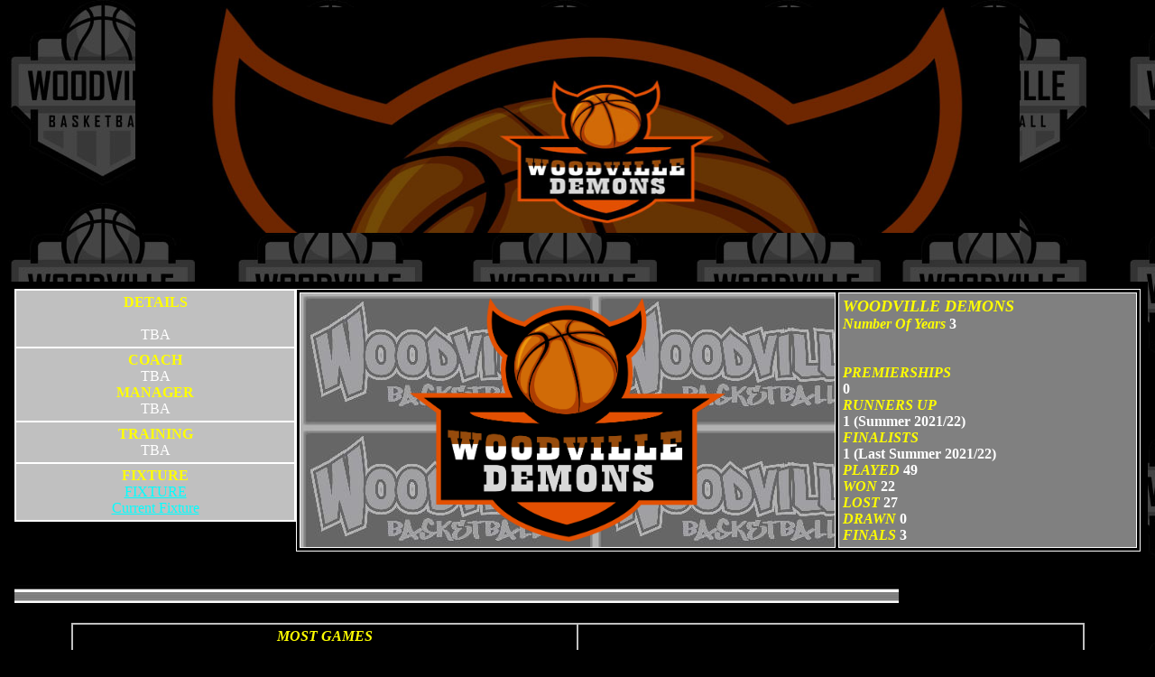

--- FILE ---
content_type: text/html
request_url: http://woodvillebc.com.au/demons.html
body_size: 1064
content:
<!doctype html public "-//w3c//dtd html 3.2//en">

<html>

<head>
<link rel="shortcut icon" type="image/x-icon" href="2017_Corporate_Logo.ico" />

<title>Woodville DEMONS</title>
<meta name="GENERATOR" content="Arachnophilia 4.0">
<meta name="FORMATTER" content="Arachnophilia 4.0">
<link rel="stylesheet" href="style.css" type="text/css">   
</head>
<BODY BACKGROUND="title2.jpg">

<body bgcolor="#000000" text="#ffffff" link="#00ffff" vlink="#800040" alink="#ff00ff">

<div align="center"><img src="banner274.jpg" width="980" height="250" alt=""></div><br>


<br>
<br>

<iframe src ="./tables/DEMONS.html" width="100%" height="1700" frameborder=0>
  <p>Your browser does not support iframes.</p>
</iframe>
<br><br>



<div align="center"><img src="mlmdemons.jpg" width="800" height="200" alt=""><img src="teamphoto_demons.jpg" width="250" height="200" alt=""><br>

<div align="center"><table  width="100%" border="0" cellspacing="0" cellpadding="4" bgcolor="#000000" bordercolor="#000000">
	<tr>
		<!-- Row 1 Column 1 -->
		<td  align="center">
			<img src="DEMONSMLMS202122NATHANCABRITIT.jpg" width="300" height="200" alt=""><br>
Nathan Cabritit<br>
Summer 2021/22		</td>
		<!-- Row 1 Column 2 -->
		<td  align="center">
			<img src="DEMONSMLMW22NOAHSAMASEIA.jpg" width="300" height="200" alt=""><br>
Noah Samaseia<br>
Winter 2022
		</td>
		<!-- Row 1 Column 3 -->
		<td  align="center">

		</td>
		<!-- Row 1 Column 4 -->
		<td  align="center">

		</td>
		<!-- Row 1 Column 5 -->
		<td  align="center">

		</td>
	</tr>
</table>
</div>

<script language="JavaScript1.2">

/*
Disable right click script II (on images)- By Dynamicdrive.com
For full source, Terms of service, and 100s DTHML scripts
Visit http://www.dynamicdrive.com
*/

var clickmessage="Right click disabled on images!"

function disableclick(e) {
if (document.all) {
if (event.button==2||event.button==3) {
if (event.srcElement.tagName=="IMG"){
alert(clickmessage);
return false;
}
}
}
else if (document.layers) {
if (e.which == 3) {
alert(clickmessage);
return false;
}
}
else if (document.getElementById){
if (e.which==3&&e.target.tagName=="IMG"){
alert(clickmessage)
return false
}
}
}

function associateimages(){
for(i=0;i<document.images.length;i++)
document.images[i].onmousedown=disableclick;
}

if (document.all)
document.onmousedown=disableclick
else if (document.getElementById)
document.onmouseup=disableclick
else if (document.layers)
associateimages()
</script>
</body>
</html>


--- FILE ---
content_type: text/html
request_url: http://woodvillebc.com.au/tables/DEMONS.html
body_size: 2203
content:

<body bgcolor="#000000" text="#ffffff" link="#00ffff" vlink="#800040" alink="#ff00ff">
<!-- Edits to this area must be made with care
By Editing this page you agree to any errors that may occur. -->

<!--
Woodville Statistic Updater
Created By:        James O'Shannessy
Version:           3.1.1 Shotag
Released:          April 26, 2009
Revision Released: February 21, 2010
-->

<table align="left" table  width="25%" border="1" cellspacing="0" cellpadding="4" bgcolor="#c0c0c0" bordercolor="#ffffff">
	<tr>
		<!-- Row 1 Column 1 -->
		<td  align="center">
		<font color=#ffff00><b>DETAILS</b></font><br><br>
TBA
		</td>
	</tr>
	<tr>
		<!-- Row 2 Column 1 -->
		<td  align="center">
<b><font color=#ffff00>COACH</font></b><br>
TBA
<br>
<b><font color=#ffff00>MANAGER</font></b><br>
TBA
		</td>
	</tr>
	<tr>
		<!-- Row 3 Column 1 -->
		<td  align="center">
<b><font color=#ffff00>TRAINING</font></b><br>
TBA<br>
 
		</td>
	</tr>
	<tr>
		<!-- Row 4 Column 1 -->
		<td  align="center">
<b><font color=#ffff00>FIXTURE</font></b><br>
<a href="#https://www.playhq.com/basketball-victoria/org/woodville-basketball-club/007f25cd#">FIXTURE<br>Current Fixture</a>
		</td>
	</tr>
</table>
<div align="center"><table  width="75%" border="1" cellspacing="3" cellpadding="4" bgcolor="#000000" bordercolor="#ffffff">
	<tr>
		<!-- Row 1 Column 1 -->
		<td bgcolor="#c0c0c0" table background="woodvilleghost.JPG" 
align="left">
			<b>
<div align="center"><img src="Demons.png" width="350" height="270" alt="Woodville DEMONS"></div>
			</b>
		</td>
		
		<!-- Row 1 Column 2 -->
		<td bgcolor="#808080" align="left">
<b>
<font size="+1"><i><font color=#ffff00>WOODVILLE DEMONS</font></i></font><br>
<font color=#ffff00><i>Number Of Years</i></font>   3<br><br><br>

<font color=#ffff00><i>PREMIERSHIPS </i></font> <br>
0<br>

<font color=#ffff00><i>RUNNERS UP   </i></font> <br>
1 (Summer 2021/22)<br />


<font color=#ffff00><i>FINALISTS   </i></font><br>
1 (Last Summer 2021/22)<br>

<font color=#ffff00><i>PLAYED   </i></font>49<br>
<font color=#ffff00><i>WON    </i></font>22<br>
<font color=#ffff00><i>LOST    </i></font>27<br>
<font color=#ffff00><i>DRAWN    </i></font>0<br>
<font color=#ffff00><i>FINALS    </i></font>3<br>
</b>
		</td>
	</tr>
</table></div>


<br />
<br>
<img src="tribar.jpg" width="980" height="25" border="0"><br>
 
<br>

<center>
<table  width="90%" border="1" cellspacing="0" cellpadding="4" bgcolor="#000000" bordercolor="#c0c0c0">
	<tr>
		<!-- Row 1 Column 1 -->
		<td  align="center">
<b><i><font color=#ffff00>MOST GAMES</font></i></b><br>

<br>
<b><i><font color=#ffff00>MOST POINTS</font></i></b><br>
314 - Michael Schembri<br>259 - Noah Samaseia<br>224 - Alex Raymer<br>194 - Nathan Cabritit<br>142 - Christian Vitale<br>
<br>
<b><i><font color=#ffff00>MOST POINTS IN A SEASON</font></i></b><br>
151 - Michael Schembri (Winter 2022)<br>141 - Nathan Cabritit (Summer 2021/22)<br>118 - Noah Samaseia (Winter 2022)<br>111 - Alex Raymer (Winter 2022)<br>107 - Christian Vitale (Summer 2021/22)<br>
		</td>
		<!-- Row 1 Column 2 -->
		<td  align="center">
<font color=#ffff00>100 POINT SEASONS</font><br>
151 - Michael Schembri (Winter 2022)<br>141 - Nathan Cabritit (Summer 2021/22)<br>118 - Noah Samaseia (Winter 2022)<br>111 - Alex Raymer (Winter 2022)<br>107 - Christian Vitale (Summer 2021/22)<br>
		</td>	</tr>
</table>
</center><br />







<div align="center">
<table  width="95%" border="1" cellspacing="3" cellpadding="4" bgcolor="#000000" bordercolor="#ffffff">
	<tr>
		<!-- Row 1 Column 1 -->
		<td bgcolor="#000000" align="center">
			<b>
<i><font color=#ffff00>SEASON</font></i>
			</b>
		</td>
		<!-- Row 1 Column 2 -->
		<td bgcolor="#000000" align="center">
			<b>
<i><font color=#ffff00>AGE/DIV</font></i>
			</b>
		</td>
		<!-- Row 1 Column 3 -->
		<td bgcolor="#000000" align="center">
			<b>
<i><font color=#ffff00>COACH</font></i>
			</b>
		</td>
		<!-- Row 1 Column 4 -->
		<td bgcolor="#000000" align="center">
			<b>
<i><font color=#ffff00>GAMES</font></i>
			</b>
		</td>
		<!-- Row 1 Column 5 -->
		<td bgcolor="#000000" align="center">
			<b>
<i><font color=#ffff00>WON</font></i>
			</b>
		</td>
		<!-- Row 1 Column 6 -->
		<td bgcolor="#000000" align="center">
			<b>
<i><font color=#ffff00>LOST</font></i>
			</b>
		</td>
		<!-- Row 1 Column 7 -->
		<td bgcolor="#000000" align="center">
			<b>
<i><font color=#ffff00>DRAWN</font></i>
			</b>
		</td>
		<!-- Row 1 Column 8 -->
		<td bgcolor="#000000" align="center">
			<b>
<i><font color=#ffff00>%</font></i>
			</b>
		</td>
		<!-- Row 1 Column 10 -->
		<td bgcolor="#000000" align="center">
			<b>
<i><font color=#ffff00>LEADING SCORER</font></i>
			</b>
		</td>
		<!-- Row 3 Column 10 -->
		<td  align="center">
<i><font color=#ffff00>POSITION</font></i>
		</td>
	</tr>




<tr>
<td bgcolor="#808080" align="center" td  align="center"><b>
<font size="-1">Winter 2021</font>
			</b>
		</td>
		<!-- Row 16 Column 2 -->
<td bgcolor="#808080" align="center" td  align="center">
<font size="-1">U18D2</font>
		</td>
		<!-- Row 16 Column 3 -->
<td bgcolor="#808080" align="center" td  align="center">Perez Jim</td>
		<!-- Row 16 Column 4 -->
<td bgcolor="#808080" align="center" td  align="center">
7</td>
		<!-- Row 16 Column 5 -->
<td bgcolor="#808080" align="center" td  align="center">4</td>
		<!-- Row 16 Column 6 -->
<td bgcolor="#808080" align="center" td  align="center">3</td>
		<!-- Row 16 Column 7 -->
<td bgcolor="#808080" align="center" td  align="center">0</td>
		<!-- Row 16 Column 8 -->
<td bgcolor="#808080" align="center" td  align="center">107</td>
		<!-- Row 16 Column 10 -->
<td bgcolor="#808080" align="center" td  align="center">Nathan Cabritit 53
		</td>
		<!-- Row 3 Column 10 -->
<td bgcolor="#808080" align="center" td  align="center">N/A</td>
	</tr>




<tr>
<td bgcolor="#808080" align="center" td  align="center"><b>
<font size="-1">Summer 2021/22</font>
			</b>
		</td>
		<!-- Row 16 Column 2 -->
<td bgcolor="#808080" align="center" td  align="center">
<font size="-1">U18BD2</font>
		</td>
		<!-- Row 16 Column 3 -->
<td bgcolor="#808080" align="center" td  align="center">.</td>
		<!-- Row 16 Column 4 -->
<td bgcolor="#808080" align="center" td  align="center">
16</td>
		<!-- Row 16 Column 5 -->
<td bgcolor="#808080" align="center" td  align="center">8</td>
		<!-- Row 16 Column 6 -->
<td bgcolor="#808080" align="center" td  align="center">8</td>
		<!-- Row 16 Column 7 -->
<td bgcolor="#808080" align="center" td  align="center">0</td>
		<!-- Row 16 Column 8 -->
<td bgcolor="#808080" align="center" td  align="center">101</td>
		<!-- Row 16 Column 10 -->
<td bgcolor="#808080" align="center" td  align="center">Nathan Cabritit 141
		</td>
		<!-- Row 3 Column 10 -->
<td bgcolor="#808080" align="center" td  align="center">RUNNERS UP</td>
	</tr>




<tr>
<td bgcolor="#808080" align="center" td  align="center"><b>
<font size="-1">Winter 2022</font>
			</b>
		</td>
		<!-- Row 16 Column 2 -->
<td bgcolor="#808080" align="center" td  align="center">
<font size="-1">U18BD2</font>
		</td>
		<!-- Row 16 Column 3 -->
<td bgcolor="#808080" align="center" td  align="center">.</td>
		<!-- Row 16 Column 4 -->
<td bgcolor="#808080" align="center" td  align="center">
18</td>
		<!-- Row 16 Column 5 -->
<td bgcolor="#808080" align="center" td  align="center">5</td>
		<!-- Row 16 Column 6 -->
<td bgcolor="#808080" align="center" td  align="center">13</td>
		<!-- Row 16 Column 7 -->
<td bgcolor="#808080" align="center" td  align="center">0</td>
		<!-- Row 16 Column 8 -->
<td bgcolor="#808080" align="center" td  align="center">62</td>
		<!-- Row 16 Column 10 -->
<td bgcolor="#808080" align="center" td  align="center">Michael Schembri 151
		</td>
		<!-- Row 3 Column 10 -->
<td bgcolor="#808080" align="center" td  align="center">8th</td>
	</tr>




<tr>
<td bgcolor="#808080" align="center" td  align="center"><b>
<font size="-1">Winter 2023</font>
			</b>
		</td>
		<!-- Row 16 Column 2 -->
<td bgcolor="#808080" align="center" td  align="center">
<font size="-1">U23D3</font>
		</td>
		<!-- Row 16 Column 3 -->
<td bgcolor="#808080" align="center" td  align="center">.</td>
		<!-- Row 16 Column 4 -->
<td bgcolor="#808080" align="center" td  align="center">
8</td>
		<!-- Row 16 Column 5 -->
<td bgcolor="#808080" align="center" td  align="center">5</td>
		<!-- Row 16 Column 6 -->
<td bgcolor="#808080" align="center" td  align="center">3</td>
		<!-- Row 16 Column 7 -->
<td bgcolor="#808080" align="center" td  align="center">0</td>
		<!-- Row 16 Column 8 -->
<td bgcolor="#808080" align="center" td  align="center">110</td>
		<!-- Row 16 Column 10 -->
<td bgcolor="#808080" align="center" td  align="center">John Sottile 92
		</td>
		<!-- Row 3 Column 10 -->
<td bgcolor="#808080" align="center" td  align="center">.</td>
	</tr>



</table></div><BR><BR>




<div align="center">
<table  width="95%" border="1" cellspacing="0" cellpadding="4" bgcolor="#808080" bordercolor="#ffffff">
	<tr>
		<!-- Row 1 Column 1 -->
		<td bgcolor="#808080" align="center">
			<b>
<font color=#000000>CURRENT SEASON</font></b>
		</td>
		<!-- Row 1 Column 3 -->
		<td bgcolor="#808080" align="center">
			<b>
<font color=#000000>GAMES</font></b>
		</td>
		<!-- Row 1 Column 4 -->
		<td bgcolor="#808080" align="center">
			<b>
<font color=#000000>POINTS</font></b>
		</td>
	</tr>




	<tr>
		<!-- Row 1 Column 1 -->
		<td bgcolor="#808080" align="center">
			<b>
Alex Raymer</b>
		</td>
		<!-- Row 1 Column 3 -->
		<td bgcolor="#808080" align="center">
			<b>
8</b>
		</td>
		<!-- Row 1 Column 4 -->
		<td bgcolor="#808080" align="center">
			<b>
56</b>
		</td>
	</tr>





	<tr>
		<!-- Row 1 Column 1 -->
		<td bgcolor="#808080" align="center">
			<b>
Corey Roberts</b>
		</td>
		<!-- Row 1 Column 3 -->
		<td bgcolor="#808080" align="center">
			<b>
5</b>
		</td>
		<!-- Row 1 Column 4 -->
		<td bgcolor="#808080" align="center">
			<b>
4</b>
		</td>
	</tr>





	<tr>
		<!-- Row 1 Column 1 -->
		<td bgcolor="#808080" align="center">
			<b>
Daniel Tipping</b>
		</td>
		<!-- Row 1 Column 3 -->
		<td bgcolor="#808080" align="center">
			<b>
8</b>
		</td>
		<!-- Row 1 Column 4 -->
		<td bgcolor="#808080" align="center">
			<b>
64</b>
		</td>
	</tr>





	<tr>
		<!-- Row 1 Column 1 -->
		<td bgcolor="#808080" align="center">
			<b>
John Sottile</b>
		</td>
		<!-- Row 1 Column 3 -->
		<td bgcolor="#808080" align="center">
			<b>
8</b>
		</td>
		<!-- Row 1 Column 4 -->
		<td bgcolor="#808080" align="center">
			<b>
92</b>
		</td>
	</tr>





	<tr>
		<!-- Row 1 Column 1 -->
		<td bgcolor="#808080" align="center">
			<b>
Lachlann-Joel Roberts</b>
		</td>
		<!-- Row 1 Column 3 -->
		<td bgcolor="#808080" align="center">
			<b>
4</b>
		</td>
		<!-- Row 1 Column 4 -->
		<td bgcolor="#808080" align="center">
			<b>
4</b>
		</td>
	</tr>





	<tr>
		<!-- Row 1 Column 1 -->
		<td bgcolor="#808080" align="center">
			<b>
Michael Schembri</b>
		</td>
		<!-- Row 1 Column 3 -->
		<td bgcolor="#808080" align="center">
			<b>
6</b>
		</td>
		<!-- Row 1 Column 4 -->
		<td bgcolor="#808080" align="center">
			<b>
55</b>
		</td>
	</tr>





	<tr>
		<!-- Row 1 Column 1 -->
		<td bgcolor="#808080" align="center">
			<b>
Taj Danaher</b>
		</td>
		<!-- Row 1 Column 3 -->
		<td bgcolor="#808080" align="center">
			<b>
8</b>
		</td>
		<!-- Row 1 Column 4 -->
		<td bgcolor="#808080" align="center">
			<b>
20</b>
		</td>
	</tr>



</table></div>
<br><br>







<div align="center"><table  width="95%" border="1" cellspacing="0" cellpadding="4" bgcolor="#000000" bordercolor="#ffffff">
	<tr>
		<!-- Row 1 Column 1 -->
		<td bgcolor="#808080" align="center">
			<b>
PLAYER
			</b>
		</td>
		<!-- Row 1 Column 2 -->
		<td bgcolor="#808080" align="center">
			<b>
CLUB DEBUT
			</b>
		</td>
		<!-- Row 1 Column 3 -->
		<td bgcolor="#808080" align="center">
			<b>
career<BR>GAMES
			</b>
		</td>
		<!-- Row 1 Column 4 -->
		<td bgcolor="#808080" align="center">
			<b>
career<BR>POINTS
			</b>
		</td>
		<!-- Row 1 Column 3 -->
		<td bgcolor="#808080" align="center">
			<b>
GAME HIGH
			</b>
		</td>
		<!-- Row 1 Column 4 -->
		<td bgcolor="#808080" align="center">
			<b>
FINALS
			</b>
		</td>
	</tr>


	<tr>
		<!-- Row 7 Column 1 -->
		<td bgcolor="#808080" align="center">
			<b>
Alex Raymer</b>
		</td>
		<!-- Row 7 Column 2 -->
		<td  align="center">
2021
		</td>
		<!-- Row 7 Column 3 -->
		<td  align="center">
50
	</td>
		<!-- Row 7 Column 4 -->
		<td  align="center">
366
		</td>
		<!-- Row 4 Column 3 -->
		<td  align="center">
18
		</td>
		<!-- Row 4 Column 4 -->
		<td  align="center">
5
		</td>
	</tr>
<tr>

	<tr>
		<!-- Row 7 Column 1 -->
		<td bgcolor="#808080" align="center">
			<b>
Corey Roberts</b>
		</td>
		<!-- Row 7 Column 2 -->
		<td  align="center">
2022
		</td>
		<!-- Row 7 Column 3 -->
		<td  align="center">
22
	</td>
		<!-- Row 7 Column 4 -->
		<td  align="center">
19
		</td>
		<!-- Row 4 Column 3 -->
		<td  align="center">
6
		</td>
		<!-- Row 4 Column 4 -->
		<td  align="center">
2
		</td>
	</tr>
<tr>

	<tr>
		<!-- Row 7 Column 1 -->
		<td bgcolor="#808080" align="center">
			<b>
Daniel Tipping</b>
		</td>
		<!-- Row 7 Column 2 -->
		<td  align="center">
2022
		</td>
		<!-- Row 7 Column 3 -->
		<td  align="center">
25
	</td>
		<!-- Row 7 Column 4 -->
		<td  align="center">
163
		</td>
		<!-- Row 4 Column 3 -->
		<td  align="center">
17
		</td>
		<!-- Row 4 Column 4 -->
		<td  align="center">
2
		</td>
	</tr>
<tr>

	<tr>
		<!-- Row 7 Column 1 -->
		<td bgcolor="#808080" align="center">
			<b>
John Sottile</b>
		</td>
		<!-- Row 7 Column 2 -->
		<td  align="center">
2022
		</td>
		<!-- Row 7 Column 3 -->
		<td  align="center">
25
	</td>
		<!-- Row 7 Column 4 -->
		<td  align="center">
269
		</td>
		<!-- Row 4 Column 3 -->
		<td  align="center">
20
		</td>
		<!-- Row 4 Column 4 -->
		<td  align="center">
2
		</td>
	</tr>
<tr>

	<tr>
		<!-- Row 7 Column 1 -->
		<td bgcolor="#808080" align="center">
			<b>
Lachlann-Joel Roberts</b>
		</td>
		<!-- Row 7 Column 2 -->
		<td  align="center">
2023
		</td>
		<!-- Row 7 Column 3 -->
		<td  align="center">
5
	</td>
		<!-- Row 7 Column 4 -->
		<td  align="center">
10
		</td>
		<!-- Row 4 Column 3 -->
		<td  align="center">
6
		</td>
		<!-- Row 4 Column 4 -->
		<td  align="center">
0
		</td>
	</tr>
<tr>

	<tr>
		<!-- Row 7 Column 1 -->
		<td bgcolor="#808080" align="center">
			<b>

 <a target="_parent" href="../michaelschembri.html">Michael Schembri</a>
</b>
		</td>
		<!-- Row 7 Column 2 -->
		<td  align="center">
2014
		</td>
		<!-- Row 7 Column 3 -->
		<td  align="center">
256
	</td>
		<!-- Row 7 Column 4 -->
		<td  align="center">
965
		</td>
		<!-- Row 4 Column 3 -->
		<td  align="center">
19
		</td>
		<!-- Row 4 Column 4 -->
		<td  align="center">
14
		</td>
	</tr>
<tr>

	<tr>
		<!-- Row 7 Column 1 -->
		<td bgcolor="#808080" align="center">
			<b>

 <a target="_parent" href="../tajdanaher.html">Taj Danaher</a>
</b>
		</td>
		<!-- Row 7 Column 2 -->
		<td  align="center">
2012
		</td>
		<!-- Row 7 Column 3 -->
		<td  align="center">
249
	</td>
		<!-- Row 7 Column 4 -->
		<td  align="center">
962
		</td>
		<!-- Row 4 Column 3 -->
		<td  align="center">
21
		</td>
		<!-- Row 4 Column 4 -->
		<td  align="center">
11
		</td>
	</tr>
<tr>

		<!-- Row 4 Column 1 -->
		<td bgcolor="#808080" align="center">
			<b>
.
			</b>
		</td>
		<!-- Row 4 Column 2 -->
		<td  align="center">
1995
		</td>
		<!-- Row 4 Column 3 -->
		<td  align="center">
<font color=#ffff00>GAMES</font><br>

0 (0)
		</td>
		<!-- Row 4 Column 4 -->
		<td  align="center">
<font color=#ffff00>WON</font><br>
0 (0)
		</td>
		<!-- Row 4 Column 3 -->
		<td  align="center">
<font color=#ffff00>LOST</font><br>
0 (0)
		</td>
		<!-- Row 4 Column 4 -->
		<td  align="center">
<font color=#ffff00>DRAWN</font><br>
0 (0)
		</td>
	</tr>
</table>

</div><br><br>
<form action="teamgen.asp" method="post" name="details">
<!-- This page has been generated using "Woodville Basketball Club Statistic Updater"
     The "Statistic Generator" was created by James O'Shannessy.
     Any edits should be made with care.
-->
<input type="hidden" value="" name="ACTION" />
</form>
</body>


--- FILE ---
content_type: text/css
request_url: http://woodvillebc.com.au/style.css
body_size: 787
content:
ul#css3menu1,ul#css3menu1 ul{
	margin:0;list-style:none;padding:0;background-color:#dedede;border-width:1px;border-style:solid;border-color:#5f5f5f;-moz-border-radius:9px;-webkit-border-radius:9px;border-radius:9px;}
ul#css3menu1 ul{
	display:none;position:absolute;left:0;top:100%;-moz-box-shadow:3.5px 3.5px 5px #000000;-webkit-box-shadow:3.5px 3.5px 5px #000000;box-shadow:3.5px 3.5px 5px #000000;background-color:#000;border-radius:20px;-moz-border-radius:20px;-webkit-border-radius:20px;border-color:#d4d4d4;padding:0 10px 10px;}
ul#css3menu1 li:hover>*{
	display:block;}
ul#css3menu1 li{
	position:relative;display:block;white-space:nowrap;font-size:0;float:left;}
ul#css3menu1 li:hover{
	z-index:1;}
ul#css3menu1 ul ul{
	position:absolute;left:100%;top:0;}
ul#css3menu1{
	font-size:0;z-index:999;position:relative;display:inline-block;zoom:1;padding:0;
	*display:inline;}
* html ul#css3menu1 li a{
	display:inline-block;}
ul#css3menu1>li{
	margin:0;}
ul#css3menu1 a:active, ul#css3menu1 a:focus{
	outline-style:none;}
ul#css3menu1 a{
	display:block;vertical-align:middle;text-align:center;text-decoration:none;font:bold 14px Trebuchet MS;color:#ffffff;text-shadow:#FFF 0 0 1px;cursor:pointer;padding:10px;background-color:#000000;background-image:url("mainbk.png");background-repeat:repeat;background-position:0 0;border-width:0 0 0 1px;border-style:solid;border-color:#C0C0C0;}
ul#css3menu1 ul li{
	float:none;margin:10px 0 0;}
ul#css3menu1 ul a{
	text-align:left;padding:4px;background-color:#000;background-image:none;border-width:0;border-radius:0px;-moz-border-radius:0px;-webkit-border-radius:0px;font:14px Tahoma;color:#FFFFFF;text-decoration:none;}
ul#css3menu1 li:hover>a,ul#css3menu1 li a.pressed{
	background-color:#ff0000;border-color:#C0C0C0;border-style:solid;color:#ffff00;text-shadow:#FFF 0 0 1px;background-image:url("mainbk.png");background-position:0 100px;text-decoration:none;}
ul#css3menu1 span{
	display:block;overflow:visible;background-position:right center;background-repeat:no-repeat;padding-right:0px;}
ul#css3menu1 ul span{
	background-image:url("arrowsub.png");padding-right:12px;}
ul#css3menu1 ul li:hover>a,ul#css3menu1 ul li a.pressed{
	background-color:#0000ff;background-image:none;color:#ffff00;text-decoration:none;}
ul#css3menu1 li.topfirst>a{
	border-radius:5px 0 0 5px;-moz-border-radius:5px 0 0 5px;-webkit-border-radius:5px;-webkit-border-top-right-radius:0;-webkit-border-bottom-right-radius:0;}
ul#css3menu1 li.toplast>a{
	border-radius:0 5px 5px 0;-moz-border-radius:0 5px 5px 0;-webkit-border-radius:0;-webkit-border-top-right-radius:5px;-webkit-border-bottom-right-radius:5px;}
